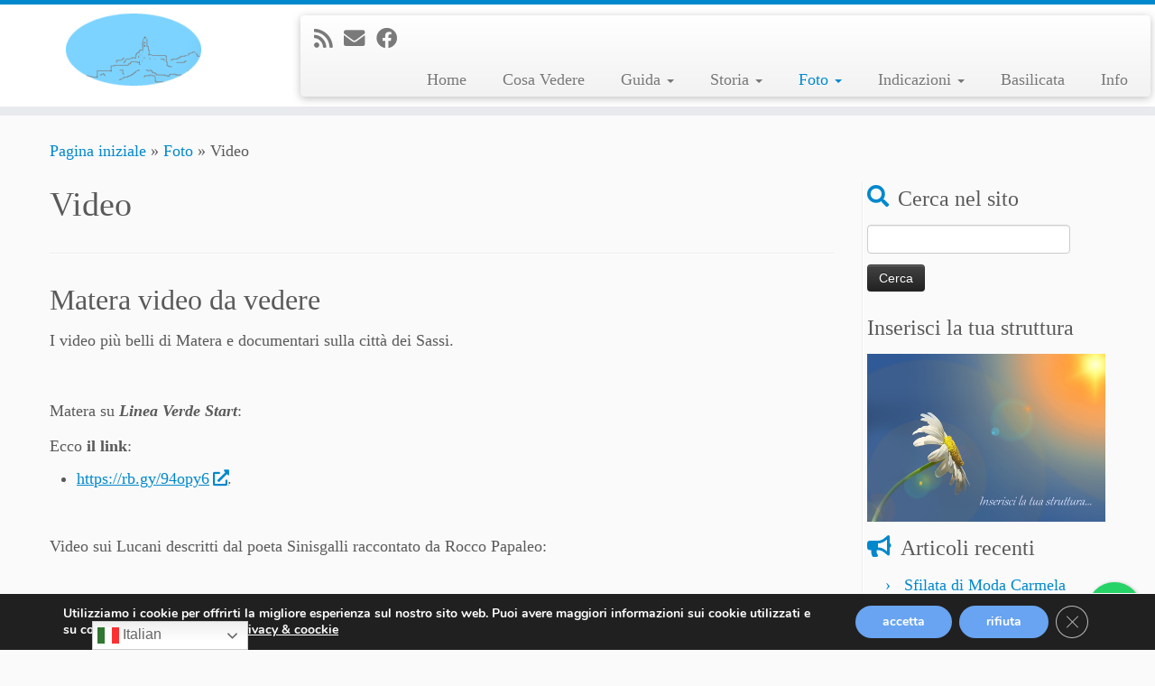

--- FILE ---
content_type: text/css
request_url: https://www.isassidimatera.com/wp-content/themes/customizr/inc/assets/css/blue.min.css?ver=4.4.24
body_size: 2294
content:
/*!
 * Customizr v4.4.24
 *
 * Licensed under the GNU General Public License v2 or later
 * http://www.gnu.org/licenses/gpl-2.0.html
 * Customized by Nicolas Guillaume (nikeo) and built upon the Twitter Bootstrap Framework (Designed and built with all the love in the world @twitter by @mdo and @fat)
 */
.clearfix:after,
.clearfix:before {
    display: table;
    content: "";
    line-height: 0
}

.clearfix:after {
    clear: both
}

.hide-text {
    font: 0/0 a;
    color: transparent;
    text-shadow: none;
    background-color: transparent;
    border: 0
}

.input-block-level {
    display: block;
    width: 100%;
    min-height: 32px;
    -webkit-box-sizing: border-box;
    -moz-box-sizing: border-box;
    box-sizing: border-box
}

a:focus {
    outline: thin dotted #333;
    outline: thin auto #1ab2ff;
    outline-offset: -2px
}

a {
    color: #08c;
    text-decoration: none
}

a:focus,
a:hover {
    color: #005580;
    text-decoration: underline
}

blockquote {
    border-left: 5px solid #08c
}

.btn-link {
    border-color: transparent;
    cursor: pointer;
    color: #08c;
    -webkit-border-radius: 0;
    -moz-border-radius: 0;
    border-radius: 0
}

.btn-link:focus,
.btn-link:hover {
    color: #005580;
    text-decoration: underline;
    background-color: transparent
}

.btn-primary {
    color: #fff;
    text-shadow: 0 -1px 0 rgba(0, 0, 0, .25);
    background-color: #0074ad;
    background-image: -moz-linear-gradient(to top, #08c, #005580);
    background-image: -webkit-gradient(linear, 0 0, 0 100%, from(#08c), to(#005580));
    background-image: -webkit-linear-gradient(to top, #08c, #005580);
    background-image: -o-linear-gradient(to top, #08c, #005580);
    background-image: linear-gradient(to bottom, #08c, #005580);
    background-repeat: repeat-x;
    border-color: #005580 #005580 #023;
    border-color: rgba(0, 0, 0, .1) rgba(0, 0, 0, .1) rgba(0, 0, 0, .25)
}

.btn-primary.active,
.btn-primary.disabled,
.btn-primary:active,
.btn-primary:focus,
.btn-primary:hover,
.btn-primary[disabled] {
    color: #fff;
    background-color: #005580
}

.btn-info {
    color: #fff;
    text-shadow: 0 -1px 0 rgba(0, 0, 0, .25);
    background-color: #1fadf5;
    background-image: -moz-linear-gradient(to top, #3bf, #0099e6);
    background-image: -webkit-gradient(linear, 0 0, 0 100%, from(#3bf), to(#0099e6));
    background-image: -webkit-linear-gradient(to top, #3bf, #0099e6);
    background-image: -o-linear-gradient(to top, #3bf, #0099e6);
    background-image: linear-gradient(to bottom, #3bf, #0099e6);
    background-repeat: repeat-x;
    border-color: #0099e6 #0099e6 #069;
    border-color: rgba(0, 0, 0, .1) rgba(0, 0, 0, .1) rgba(0, 0, 0, .25)
}

.btn-info.active,
.btn-info.disabled,
.btn-info:active,
.btn-info:focus,
.btn-info:hover,
.btn-info[disabled] {
    color: #fff;
    background-color: #0099e6
}

.btn:focus {
    outline: thin dotted #333;
    outline: thin auto #1ab2ff;
    outline-offset: -2px
}

.btn-group.open .btn-primary.dropdown-toggle {
    background-color: #005580
}

.btn-group.open .btn-info.dropdown-toggle {
    background-color: #0099e6
}

.carousel-control:focus,
.carousel-control:hover {
    color: #08c;
    text-decoration: none;
    opacity: .9
}

.dropdown-menu>.active>a,
.dropdown-menu>.active>a:focus,
.dropdown-menu>.active>a:hover {
    color: #fff;
    text-decoration: none;
    outline: 0;
    background-color: #0081c2;
    background-image: -moz-linear-gradient(to top, #08c, #0077b3);
    background-image: -webkit-gradient(linear, 0 0, 0 100%, from(#08c), to(#0077b3));
    background-image: -webkit-linear-gradient(to top, #08c, #0077b3);
    background-image: -o-linear-gradient(to top, #08c, #0077b3);
    background-image: linear-gradient(to bottom, #08c, #0077b3);
    background-repeat: repeat-x
}

.uneditable-input,
input[type=color],
input[type=date],
input[type=datetime-local],
input[type=datetime],
input[type=email],
input[type=month],
input[type=number],
input[type=password],
input[type=search],
input[type=tel],
input[type=text],
input[type=time],
input[type=url],
input[type=week],
textarea {
    background-color: #fff;
    border: 1px solid #ccc;
    -webkit-box-shadow: inset 0 1px 1px rgba(0, 0, 0, .075);
    -moz-box-shadow: inset 0 1px 1px rgba(0, 0, 0, .075);
    box-shadow: inset 0 1px 1px rgba(0, 0, 0, .075);
    -webkit-transition: border linear .2s, box-shadow linear .2s;
    -moz-transition: border linear .2s, box-shadow linear .2s;
    -o-transition: border linear .2s, box-shadow linear .2s;
    transition: border linear .2s, box-shadow linear .2s
}

.uneditable-input:focus,
input[type=color]:focus,
input[type=date]:focus,
input[type=datetime-local]:focus,
input[type=datetime]:focus,
input[type=email]:focus,
input[type=month]:focus,
input[type=number]:focus,
input[type=password]:focus,
input[type=search]:focus,
input[type=tel]:focus,
input[type=text]:focus,
input[type=time]:focus,
input[type=url]:focus,
input[type=week]:focus,
textarea:focus {
    border-color: #1ab2ff;
    outline: 0;
    -webkit-box-shadow: 0 0 8px #1ab2ff;
    -moz-box-shadow: 0 0 8px #1ab2ff;
    box-shadow: 0 0 8px #1ab2ff
}

input[type=checkbox]:focus,
input[type=file]:focus,
input[type=radio]:focus,
select:focus {
    outline: thin dotted #333;
    outline: thin auto #1ab2ff;
    outline-offset: -2px
}

.navbar-link {
    color: #777
}

.navbar-link:focus,
.navbar-link:hover {
    color: #08c
}

.navbar .nav>li>a:focus,
.navbar .nav>li>a:hover {
    background-color: transparent;
    color: #08c;
    text-decoration: none
}

.navbar .btn-navbar {
    float: right;
    padding: 7px 10px;
    margin-left: 5px;
    margin-right: 5px;
    color: #fff;
    text-shadow: 0 -1px 0 rgba(0, 0, 0, .25);
    background-color: #006394;
    background-image: -moz-linear-gradient(to top, #0077b3, #046);
    background-image: -webkit-gradient(linear, 0 0, 0 100%, from(#0077b3), to(#046));
    background-image: -webkit-linear-gradient(to top, #0077b3, #046);
    background-image: -o-linear-gradient(to top, #0077b3, #046);
    background-image: linear-gradient(to bottom, #0077b3, #046);
    background-repeat: repeat-x;
    border-color: #046 #046 #00111a;
    border-color: rgba(0, 0, 0, .1) rgba(0, 0, 0, .1) rgba(0, 0, 0, .25);
    -webkit-box-shadow: inset 0 1px 0 rgba(255, 255, 255, .1), 0 1px 0 rgba(255, 255, 255, .075);
    -moz-box-shadow: inset 0 1px 0 rgba(255, 255, 255, .1), 0 1px 0 rgba(255, 255, 255, .075);
    box-shadow: inset 0 1px 0 rgba(255, 255, 255, .1), 0 1px 0 rgba(255, 255, 255, .075)
}

.navbar .btn-navbar.active,
.navbar .btn-navbar.disabled,
.navbar .btn-navbar:active,
.navbar .btn-navbar:focus,
.navbar .btn-navbar:hover,
.navbar .btn-navbar[disabled] {
    color: #fff;
    background-color: #046
}

.navbar .nav li.dropdown>a:focus .caret,
.navbar .nav li.dropdown>a:hover .caret {
    border-top-color: #08c;
    border-bottom-color: #08c
}

.navbar .nav li.dropdown.active>.dropdown-toggle,
.navbar .nav li.dropdown.open.active>.dropdown-toggle,
.navbar .nav li.dropdown.open>.dropdown-toggle {
    color: #08c
}

.nav-list>.active>a,
.nav-list>.active>a:focus,
.nav-list>.active>a:hover {
    color: #fff;
    text-shadow: 0 -1px 0 rgba(0, 0, 0, .2);
    background-color: #08c
}

.nav-pills>.active>a,
.nav-pills>.active>a:focus,
.nav-pills>.active>a:hover {
    color: #fff;
    background-color: #08c
}

.nav .dropdown-toggle .caret {
    border-top-color: #08c;
    border-bottom-color: #08c;
    margin-top: 6px
}

.nav .dropdown-toggle:focus .caret,
.nav .dropdown-toggle:hover .caret {
    border-top-color: #005580;
    border-bottom-color: #005580
}

a.thumbnail:focus,
a.thumbnail:hover {
    border-color: #08c;
    -webkit-box-shadow: 0 1px 4px rgba(0, 105, 214, .25);
    -moz-box-shadow: 0 1px 4px rgba(0, 105, 214, .25);
    box-shadow: 0 1px 4px rgba(0, 105, 214, .25)
}

.tc-header {
    border-top: 5px solid #08c
}

.navbar .btn-navbar.active,
.navbar .btn-navbar.disabled,
.navbar .btn-navbar:active,
.navbar .btn-navbar:focus,
.navbar .btn-navbar:hover,
.navbar .btn-navbar[disabled] {
    background-color: #005580;
    background-position: 0 -30px
}

.navbar .btn-toggle-nav.hover .icon-bar,
.navbar .nav-collapse.in+.btn-toggle-nav .icon-bar,
.no-csstransforms .tc-sn-visible .btn-toggle-nav .icon-bar,
.tc-is-mobile.tc-sn-visible .btn-toggle-nav .icon-bar {
    background-color: #08c
}

.navbar .btn-toggle-nav.hover .menu-label {
    color: #08c
}

.site-description {
    color: #08c
}

.navbar .nav>li.current-menu-item>a,
.tc-regular-menu .navbar .nav>li.current-menu-ancestor>a {
    color: #08c
}

.navbar .nav li.dropdown.current-menu-item>a .caret,
.navbar .nav li.dropdown.open.current-menu-ancestor>.dropdown-toggle .caret,
.navbar .nav li.dropdown.open>.dropdown-toggle .caret,
.navbar .nav>li.current-menu-item>a .caret,
.tc-regular-menu .navbar .nav li.current-menu-ancestor>a .caret,
.tc-regular-menu .navbar .nav li.dropdown.current-menu-ancestor>a .caret {
    border-top-color: #08c;
    border-bottom-color: #08c
}

.dropdown-menu>li.current-menu-item>a,
.tc-regular-menu .dropdown-menu>li.current-menu-ancestor>a {
    color: #08c
}

.dropdown-menu>li>a:focus,
.dropdown-menu>li>a:hover,
.dropdown-submenu:focus>a,
.dropdown-submenu:hover>a {
    color: #08c
}

.dropdown-menu>li.current-menu-item>a:after,
.dropdown-submenu:hover>a:after,
.tc-regular-menu .dropdown-menu>li.current-menu-ancestor>a:after {
    border-left-color: #08c
}

a+span.tc-external:after {
    color: #08c
}

table {
    border-bottom: 5px solid rgba(0, 136, 204, .5);
    border-collapse: collapse;
    border-spacing: 0;
    font-size: 14px;
    line-height: 2;
    margin: 0 0 20px;
    width: 100%
}

th {
    font-weight: 700;
    border-bottom: 1px solid rgba(0, 136, 204, .5)
}

td {
    border-top: 1px solid #ededed;
    padding: 6px 10px 6px 0
}

.widget h3:before {
    color: #08c
}

.archive .archive-header .format-icon:before,
.page #content>article.page .entry-header .entry-title.format-icon:before,
.search .search-header .format-icon:before,
.single #content .entry-header .entry-title.format-icon:before {
    color: #08c;
    opacity: 1
}

.widget.widget_archive li:before,
.widget.widget_calendar li:before,
.widget.widget_categories li:before,
.widget.widget_links li:before,
.widget.widget_meta li:before,
.widget.widget_nav_menu li:before,
.widget.widget_pages li:before,
.widget.widget_recent_comments li:before,
.widget.widget_recent_entries li:before,
.widget.widget_rss li:before {
    color: #08c
}

.social-block a:hover {
    color: #08c
}

.tc-carousel-control:hover {
    color: #08c
}

.page-links button.btn {
    color: #08c
}

.comments-link .tc-comment-bubble {
    color: #08c
}

.comments-link .default-bubble:before {
    border: solid 2px #08c
}

.comments-link .tc-comment-bubble {
    color: #08c;
    border: 2px solid #08c
}

.comments-link .custom-bubble-one:before {
    border-color: #08c transparent
}

h3.assistive-text {
    color: #1ab2ff
}

#footer .calendar_wrap table a {
    color: #08c
}

#wp-calendar th {
    background-color: #005580;
    color: #fff
}

.btt-arrow,
footer#footer .colophon a.back-to-top {
    color: #08c
}

.tc-grid-border .grid__item {
    border-bottom: 3px solid #08c
}

.tc-grid-icon:before {
    color: #08c
}